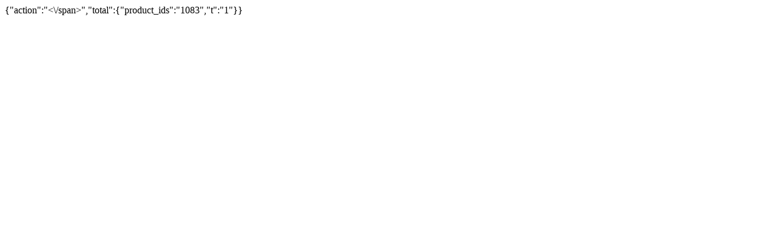

--- FILE ---
content_type: text/html; charset=UTF-8
request_url: http://arte.co.th/th/all_product/addFavorite/e1734e97078f8af47a44189801a4e0e2?ajax=1
body_size: 231
content:
{"action":"<span class=\"glyphicon glyphicon-heart wishlist-bt active\" aria-hidden=\"true\"><\/span>","total":{"product_ids":"1083","t":"1"}}